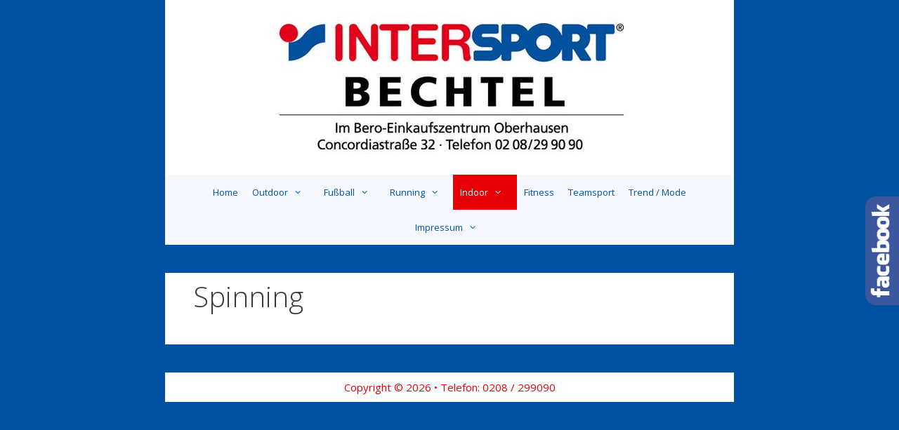

--- FILE ---
content_type: text/css
request_url: https://intersport-bechtel.de/wp-content/plugins/gp-premium/addons/generate-secondary-nav/functions/css/style.css?ver=6.9
body_size: 625
content:
.secondary-navigation a {
	-webkit-transition:padding 0s ease-in-out;
	-moz-transition:padding 0s ease-in-out;
	-o-transition:padding 0s ease-in-out;
	transition: padding 0s ease-in-out;
}
.secondary-navigation {
	clear: both;
	display: block;
}
.secondary-navigation ul {
	list-style: none;
	margin: 0;
	padding-left: 0;
}
.secondary-navigation li {
	float: left;
	position: relative;
}
.secondary-navigation a {
	display: block;
	text-decoration: none;
}
.secondary-navigation ul ul {
	box-shadow: 0 3px 3px rgba(0, 0, 0, 0.2);
	display: none;
	float: left;
	position: absolute;
	top: 1.5em;
	left: 0;
	z-index: 99999;
	width:200px;
	text-align:left;
}
.secondary-navigation ul ul ul {
	left: 100%;
	top: 0;
}
.secondary-navigation ul ul a {
	display: block;
}
.secondary-navigation ul ul li {
	width:100%;
}
.secondary-navigation li:hover > a {
}
.secondary-navigation ul ul :hover > a {
}
.secondary-navigation ul ul a:hover {
}
.secondary-navigation ul li:hover > ul {
	display: block;
}
.secondary-navigation li.current_page_item a,
.secondary-navigation li.current-menu-item a {
}

.secondary-nav-float-right .secondary-navigation {
	float:right;
}

.secondary-navigation ul ul li a, 
.secondary-nav-float-right .secondary-navigation ul ul li a {
	line-height: normal;
}

.secondary-nav-float-right .secondary-navigation ul ul ul{
	top: 0
}

.secondary-navigation {
    z-index: 100;
}
.secondary-navigation {
    padding: 0;
}
.secondary-navigation ul li a {
    display: block;
    line-height: 50px;
    padding: 0 20px;
}
.secondary-navigation .menu-toggle {
    line-height: 50px;
    margin: 0;
    padding: 0 20px;
}
.secondary-navigation ul ul li a {
    line-height: normal;
    padding: 10px 20px;
}
.secondary-navigation .main-nav > ul.sf-arrows > li > a.sf-with-ul {
    padding-right: 2.5em;
}
.secondary-navigation ul ul {
    top: 50px;
}
.secondary-navigation ul ul li a {
    font-size: 90%;
}

.widget-area .secondary-navigation {
    margin-bottom: 30px;
}
.widget-area .secondary-navigation li {
    display: block;
    float: none;
    margin: 0;
    padding: 0;
    width: 100%;
}
.widget-area .secondary-navigation ul ul {
    left: 100%;
    top: 0;
    width: 220px;
}

.both-right .widget-area .secondary-navigation ul ul, 
.right-sidebar .widget-area .secondary-navigation ul ul, 
.both-sidebars .widget-area .inside-right-sidebar .secondary-navigation ul ul {
    left: auto;
    right: 100%;
}

.secondary-nav-aligned-right.secondary-nav-below-header .secondary-navigation .menu > li, 
.secondary-nav-aligned-right.secondary-nav-below-header .secondary-navigation .sf-menu > li,
.secondary-nav-aligned-right.secondary-nav-above-header .secondary-navigation .menu > li, 
.secondary-nav-aligned-right.secondary-nav-above-header .secondary-navigation .sf-menu > li,
.secondary-nav-aligned-center.secondary-nav-below-header .secondary-navigation .menu > li, 
.secondary-nav-aligned-center.secondary-nav-below-header .secondary-navigation .sf-menu > li,
.secondary-nav-aligned-center.secondary-nav-above-header .secondary-navigation .menu > li, 
.secondary-nav-aligned-center.secondary-nav-above-header .secondary-navigation .sf-menu > li {
	float: none;
	display: inline-block;
	*display: inline;
	*zoom: 1;
}

.secondary-nav-aligned-right .secondary-navigation ul,
.secondary-nav-aligned-center .secondary-navigation ul {
	font-size: 0px;
}

.secondary-nav-aligned-left.secondary-nav-below-header .secondary-navigation,
.secondary-nav-aligned-left.secondary-nav-above-header .secondary-navigation {
	text-align: left;
}

.secondary-nav-aligned-center.secondary-nav-below-header .secondary-navigation,
.secondary-nav-aligned-center.secondary-nav-above-header .secondary-navigation {
	text-align: center;
}

.secondary-nav-aligned-right.secondary-nav-below-header .secondary-navigation,
.secondary-nav-aligned-right.secondary-nav-above-header .secondary-navigation {
	text-align: right;
}

.secondary-navigation .main-nav ul li .dropdown-toggle {
	display: none;
}